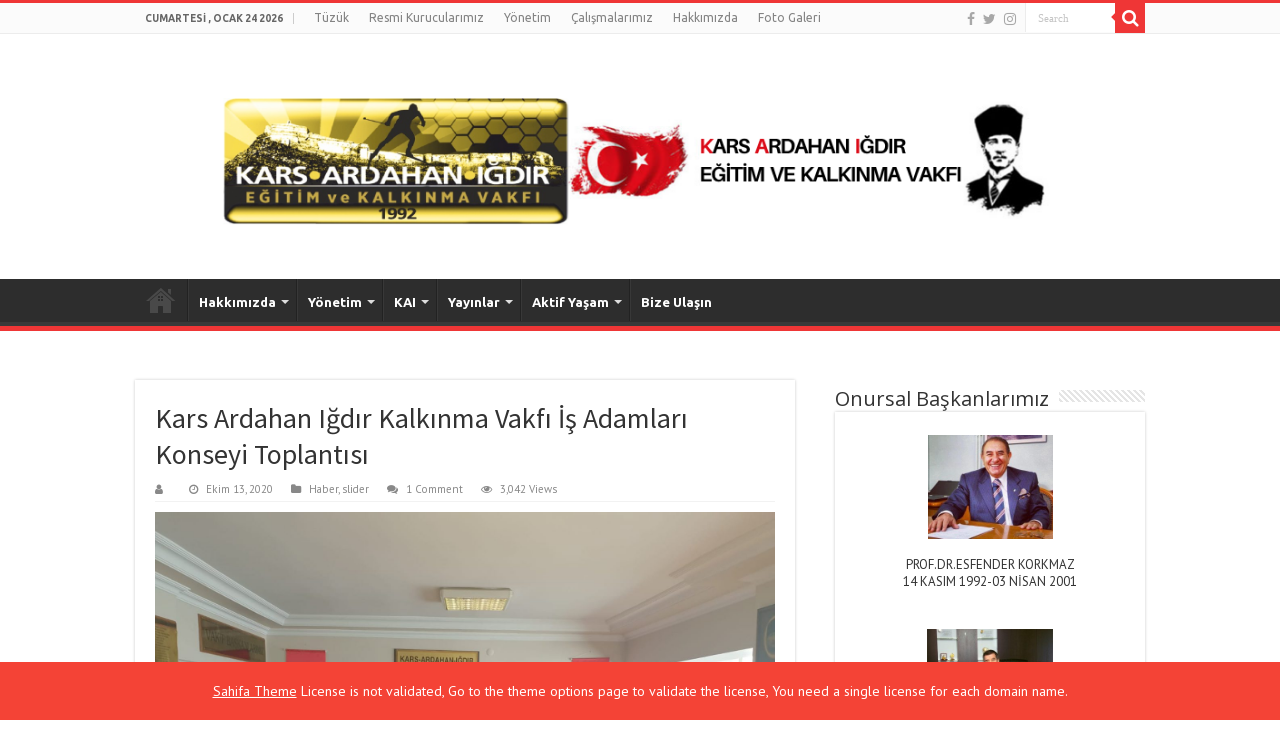

--- FILE ---
content_type: text/html; charset=UTF-8
request_url: https://www.kaivakfi.org/2020/10/13/kars-ardahan-igdir-kalkinma-vakfi-is-adamlari-konseyi-toplantisi/
body_size: 16106
content:
<!DOCTYPE html>
<html lang="tr" prefix="og: http://ogp.me/ns#">
<head>
<meta charset="UTF-8" />
<link rel="pingback" href="https://www.kaivakfi.org/xmlrpc.php" />
<title>Kars Ardahan Iğdır Kalkınma Vakfı İş Adamları Konseyi Toplantısı &#8211; Kars Ardahan Iğdır Vakfı &#8211; Resmi Web Sitesi</title>
<meta name='robots' content='max-image-preview:large' />
<link rel='dns-prefetch' href='//fonts.googleapis.com' />
<link rel="alternate" type="application/rss+xml" title="Kars Ardahan Iğdır Vakfı - Resmi Web Sitesi &raquo; akışı" href="https://www.kaivakfi.org/feed/" />
<link rel="alternate" type="application/rss+xml" title="Kars Ardahan Iğdır Vakfı - Resmi Web Sitesi &raquo; yorum akışı" href="https://www.kaivakfi.org/comments/feed/" />
<link rel="alternate" type="application/rss+xml" title="Kars Ardahan Iğdır Vakfı - Resmi Web Sitesi &raquo; Kars Ardahan Iğdır Kalkınma Vakfı İş Adamları Konseyi Toplantısı yorum akışı" href="https://www.kaivakfi.org/2020/10/13/kars-ardahan-igdir-kalkinma-vakfi-is-adamlari-konseyi-toplantisi/feed/" />
<link rel="alternate" title="oEmbed (JSON)" type="application/json+oembed" href="https://www.kaivakfi.org/wp-json/oembed/1.0/embed?url=https%3A%2F%2Fwww.kaivakfi.org%2F2020%2F10%2F13%2Fkars-ardahan-igdir-kalkinma-vakfi-is-adamlari-konseyi-toplantisi%2F" />
<link rel="alternate" title="oEmbed (XML)" type="text/xml+oembed" href="https://www.kaivakfi.org/wp-json/oembed/1.0/embed?url=https%3A%2F%2Fwww.kaivakfi.org%2F2020%2F10%2F13%2Fkars-ardahan-igdir-kalkinma-vakfi-is-adamlari-konseyi-toplantisi%2F&#038;format=xml" />
<style id='wp-img-auto-sizes-contain-inline-css' type='text/css'>
img:is([sizes=auto i],[sizes^="auto," i]){contain-intrinsic-size:3000px 1500px}
/*# sourceURL=wp-img-auto-sizes-contain-inline-css */
</style>
<style id='wp-emoji-styles-inline-css' type='text/css'>

	img.wp-smiley, img.emoji {
		display: inline !important;
		border: none !important;
		box-shadow: none !important;
		height: 1em !important;
		width: 1em !important;
		margin: 0 0.07em !important;
		vertical-align: -0.1em !important;
		background: none !important;
		padding: 0 !important;
	}
/*# sourceURL=wp-emoji-styles-inline-css */
</style>
<link rel='stylesheet' id='wp-block-library-css' href='https://www.kaivakfi.org/wp-includes/css/dist/block-library/style.min.css' type='text/css' media='all' />
<style id='wp-block-image-inline-css' type='text/css'>
.wp-block-image>a,.wp-block-image>figure>a{display:inline-block}.wp-block-image img{box-sizing:border-box;height:auto;max-width:100%;vertical-align:bottom}@media not (prefers-reduced-motion){.wp-block-image img.hide{visibility:hidden}.wp-block-image img.show{animation:show-content-image .4s}}.wp-block-image[style*=border-radius] img,.wp-block-image[style*=border-radius]>a{border-radius:inherit}.wp-block-image.has-custom-border img{box-sizing:border-box}.wp-block-image.aligncenter{text-align:center}.wp-block-image.alignfull>a,.wp-block-image.alignwide>a{width:100%}.wp-block-image.alignfull img,.wp-block-image.alignwide img{height:auto;width:100%}.wp-block-image .aligncenter,.wp-block-image .alignleft,.wp-block-image .alignright,.wp-block-image.aligncenter,.wp-block-image.alignleft,.wp-block-image.alignright{display:table}.wp-block-image .aligncenter>figcaption,.wp-block-image .alignleft>figcaption,.wp-block-image .alignright>figcaption,.wp-block-image.aligncenter>figcaption,.wp-block-image.alignleft>figcaption,.wp-block-image.alignright>figcaption{caption-side:bottom;display:table-caption}.wp-block-image .alignleft{float:left;margin:.5em 1em .5em 0}.wp-block-image .alignright{float:right;margin:.5em 0 .5em 1em}.wp-block-image .aligncenter{margin-left:auto;margin-right:auto}.wp-block-image :where(figcaption){margin-bottom:1em;margin-top:.5em}.wp-block-image.is-style-circle-mask img{border-radius:9999px}@supports ((-webkit-mask-image:none) or (mask-image:none)) or (-webkit-mask-image:none){.wp-block-image.is-style-circle-mask img{border-radius:0;-webkit-mask-image:url('data:image/svg+xml;utf8,<svg viewBox="0 0 100 100" xmlns="http://www.w3.org/2000/svg"><circle cx="50" cy="50" r="50"/></svg>');mask-image:url('data:image/svg+xml;utf8,<svg viewBox="0 0 100 100" xmlns="http://www.w3.org/2000/svg"><circle cx="50" cy="50" r="50"/></svg>');mask-mode:alpha;-webkit-mask-position:center;mask-position:center;-webkit-mask-repeat:no-repeat;mask-repeat:no-repeat;-webkit-mask-size:contain;mask-size:contain}}:root :where(.wp-block-image.is-style-rounded img,.wp-block-image .is-style-rounded img){border-radius:9999px}.wp-block-image figure{margin:0}.wp-lightbox-container{display:flex;flex-direction:column;position:relative}.wp-lightbox-container img{cursor:zoom-in}.wp-lightbox-container img:hover+button{opacity:1}.wp-lightbox-container button{align-items:center;backdrop-filter:blur(16px) saturate(180%);background-color:#5a5a5a40;border:none;border-radius:4px;cursor:zoom-in;display:flex;height:20px;justify-content:center;opacity:0;padding:0;position:absolute;right:16px;text-align:center;top:16px;width:20px;z-index:100}@media not (prefers-reduced-motion){.wp-lightbox-container button{transition:opacity .2s ease}}.wp-lightbox-container button:focus-visible{outline:3px auto #5a5a5a40;outline:3px auto -webkit-focus-ring-color;outline-offset:3px}.wp-lightbox-container button:hover{cursor:pointer;opacity:1}.wp-lightbox-container button:focus{opacity:1}.wp-lightbox-container button:focus,.wp-lightbox-container button:hover,.wp-lightbox-container button:not(:hover):not(:active):not(.has-background){background-color:#5a5a5a40;border:none}.wp-lightbox-overlay{box-sizing:border-box;cursor:zoom-out;height:100vh;left:0;overflow:hidden;position:fixed;top:0;visibility:hidden;width:100%;z-index:100000}.wp-lightbox-overlay .close-button{align-items:center;cursor:pointer;display:flex;justify-content:center;min-height:40px;min-width:40px;padding:0;position:absolute;right:calc(env(safe-area-inset-right) + 16px);top:calc(env(safe-area-inset-top) + 16px);z-index:5000000}.wp-lightbox-overlay .close-button:focus,.wp-lightbox-overlay .close-button:hover,.wp-lightbox-overlay .close-button:not(:hover):not(:active):not(.has-background){background:none;border:none}.wp-lightbox-overlay .lightbox-image-container{height:var(--wp--lightbox-container-height);left:50%;overflow:hidden;position:absolute;top:50%;transform:translate(-50%,-50%);transform-origin:top left;width:var(--wp--lightbox-container-width);z-index:9999999999}.wp-lightbox-overlay .wp-block-image{align-items:center;box-sizing:border-box;display:flex;height:100%;justify-content:center;margin:0;position:relative;transform-origin:0 0;width:100%;z-index:3000000}.wp-lightbox-overlay .wp-block-image img{height:var(--wp--lightbox-image-height);min-height:var(--wp--lightbox-image-height);min-width:var(--wp--lightbox-image-width);width:var(--wp--lightbox-image-width)}.wp-lightbox-overlay .wp-block-image figcaption{display:none}.wp-lightbox-overlay button{background:none;border:none}.wp-lightbox-overlay .scrim{background-color:#fff;height:100%;opacity:.9;position:absolute;width:100%;z-index:2000000}.wp-lightbox-overlay.active{visibility:visible}@media not (prefers-reduced-motion){.wp-lightbox-overlay.active{animation:turn-on-visibility .25s both}.wp-lightbox-overlay.active img{animation:turn-on-visibility .35s both}.wp-lightbox-overlay.show-closing-animation:not(.active){animation:turn-off-visibility .35s both}.wp-lightbox-overlay.show-closing-animation:not(.active) img{animation:turn-off-visibility .25s both}.wp-lightbox-overlay.zoom.active{animation:none;opacity:1;visibility:visible}.wp-lightbox-overlay.zoom.active .lightbox-image-container{animation:lightbox-zoom-in .4s}.wp-lightbox-overlay.zoom.active .lightbox-image-container img{animation:none}.wp-lightbox-overlay.zoom.active .scrim{animation:turn-on-visibility .4s forwards}.wp-lightbox-overlay.zoom.show-closing-animation:not(.active){animation:none}.wp-lightbox-overlay.zoom.show-closing-animation:not(.active) .lightbox-image-container{animation:lightbox-zoom-out .4s}.wp-lightbox-overlay.zoom.show-closing-animation:not(.active) .lightbox-image-container img{animation:none}.wp-lightbox-overlay.zoom.show-closing-animation:not(.active) .scrim{animation:turn-off-visibility .4s forwards}}@keyframes show-content-image{0%{visibility:hidden}99%{visibility:hidden}to{visibility:visible}}@keyframes turn-on-visibility{0%{opacity:0}to{opacity:1}}@keyframes turn-off-visibility{0%{opacity:1;visibility:visible}99%{opacity:0;visibility:visible}to{opacity:0;visibility:hidden}}@keyframes lightbox-zoom-in{0%{transform:translate(calc((-100vw + var(--wp--lightbox-scrollbar-width))/2 + var(--wp--lightbox-initial-left-position)),calc(-50vh + var(--wp--lightbox-initial-top-position))) scale(var(--wp--lightbox-scale))}to{transform:translate(-50%,-50%) scale(1)}}@keyframes lightbox-zoom-out{0%{transform:translate(-50%,-50%) scale(1);visibility:visible}99%{visibility:visible}to{transform:translate(calc((-100vw + var(--wp--lightbox-scrollbar-width))/2 + var(--wp--lightbox-initial-left-position)),calc(-50vh + var(--wp--lightbox-initial-top-position))) scale(var(--wp--lightbox-scale));visibility:hidden}}
/*# sourceURL=https://www.kaivakfi.org/wp-includes/blocks/image/style.min.css */
</style>
<style id='wp-block-paragraph-inline-css' type='text/css'>
.is-small-text{font-size:.875em}.is-regular-text{font-size:1em}.is-large-text{font-size:2.25em}.is-larger-text{font-size:3em}.has-drop-cap:not(:focus):first-letter{float:left;font-size:8.4em;font-style:normal;font-weight:100;line-height:.68;margin:.05em .1em 0 0;text-transform:uppercase}body.rtl .has-drop-cap:not(:focus):first-letter{float:none;margin-left:.1em}p.has-drop-cap.has-background{overflow:hidden}:root :where(p.has-background){padding:1.25em 2.375em}:where(p.has-text-color:not(.has-link-color)) a{color:inherit}p.has-text-align-left[style*="writing-mode:vertical-lr"],p.has-text-align-right[style*="writing-mode:vertical-rl"]{rotate:180deg}
/*# sourceURL=https://www.kaivakfi.org/wp-includes/blocks/paragraph/style.min.css */
</style>
<style id='global-styles-inline-css' type='text/css'>
:root{--wp--preset--aspect-ratio--square: 1;--wp--preset--aspect-ratio--4-3: 4/3;--wp--preset--aspect-ratio--3-4: 3/4;--wp--preset--aspect-ratio--3-2: 3/2;--wp--preset--aspect-ratio--2-3: 2/3;--wp--preset--aspect-ratio--16-9: 16/9;--wp--preset--aspect-ratio--9-16: 9/16;--wp--preset--color--black: #000000;--wp--preset--color--cyan-bluish-gray: #abb8c3;--wp--preset--color--white: #ffffff;--wp--preset--color--pale-pink: #f78da7;--wp--preset--color--vivid-red: #cf2e2e;--wp--preset--color--luminous-vivid-orange: #ff6900;--wp--preset--color--luminous-vivid-amber: #fcb900;--wp--preset--color--light-green-cyan: #7bdcb5;--wp--preset--color--vivid-green-cyan: #00d084;--wp--preset--color--pale-cyan-blue: #8ed1fc;--wp--preset--color--vivid-cyan-blue: #0693e3;--wp--preset--color--vivid-purple: #9b51e0;--wp--preset--gradient--vivid-cyan-blue-to-vivid-purple: linear-gradient(135deg,rgb(6,147,227) 0%,rgb(155,81,224) 100%);--wp--preset--gradient--light-green-cyan-to-vivid-green-cyan: linear-gradient(135deg,rgb(122,220,180) 0%,rgb(0,208,130) 100%);--wp--preset--gradient--luminous-vivid-amber-to-luminous-vivid-orange: linear-gradient(135deg,rgb(252,185,0) 0%,rgb(255,105,0) 100%);--wp--preset--gradient--luminous-vivid-orange-to-vivid-red: linear-gradient(135deg,rgb(255,105,0) 0%,rgb(207,46,46) 100%);--wp--preset--gradient--very-light-gray-to-cyan-bluish-gray: linear-gradient(135deg,rgb(238,238,238) 0%,rgb(169,184,195) 100%);--wp--preset--gradient--cool-to-warm-spectrum: linear-gradient(135deg,rgb(74,234,220) 0%,rgb(151,120,209) 20%,rgb(207,42,186) 40%,rgb(238,44,130) 60%,rgb(251,105,98) 80%,rgb(254,248,76) 100%);--wp--preset--gradient--blush-light-purple: linear-gradient(135deg,rgb(255,206,236) 0%,rgb(152,150,240) 100%);--wp--preset--gradient--blush-bordeaux: linear-gradient(135deg,rgb(254,205,165) 0%,rgb(254,45,45) 50%,rgb(107,0,62) 100%);--wp--preset--gradient--luminous-dusk: linear-gradient(135deg,rgb(255,203,112) 0%,rgb(199,81,192) 50%,rgb(65,88,208) 100%);--wp--preset--gradient--pale-ocean: linear-gradient(135deg,rgb(255,245,203) 0%,rgb(182,227,212) 50%,rgb(51,167,181) 100%);--wp--preset--gradient--electric-grass: linear-gradient(135deg,rgb(202,248,128) 0%,rgb(113,206,126) 100%);--wp--preset--gradient--midnight: linear-gradient(135deg,rgb(2,3,129) 0%,rgb(40,116,252) 100%);--wp--preset--font-size--small: 13px;--wp--preset--font-size--medium: 20px;--wp--preset--font-size--large: 36px;--wp--preset--font-size--x-large: 42px;--wp--preset--spacing--20: 0.44rem;--wp--preset--spacing--30: 0.67rem;--wp--preset--spacing--40: 1rem;--wp--preset--spacing--50: 1.5rem;--wp--preset--spacing--60: 2.25rem;--wp--preset--spacing--70: 3.38rem;--wp--preset--spacing--80: 5.06rem;--wp--preset--shadow--natural: 6px 6px 9px rgba(0, 0, 0, 0.2);--wp--preset--shadow--deep: 12px 12px 50px rgba(0, 0, 0, 0.4);--wp--preset--shadow--sharp: 6px 6px 0px rgba(0, 0, 0, 0.2);--wp--preset--shadow--outlined: 6px 6px 0px -3px rgb(255, 255, 255), 6px 6px rgb(0, 0, 0);--wp--preset--shadow--crisp: 6px 6px 0px rgb(0, 0, 0);}:where(.is-layout-flex){gap: 0.5em;}:where(.is-layout-grid){gap: 0.5em;}body .is-layout-flex{display: flex;}.is-layout-flex{flex-wrap: wrap;align-items: center;}.is-layout-flex > :is(*, div){margin: 0;}body .is-layout-grid{display: grid;}.is-layout-grid > :is(*, div){margin: 0;}:where(.wp-block-columns.is-layout-flex){gap: 2em;}:where(.wp-block-columns.is-layout-grid){gap: 2em;}:where(.wp-block-post-template.is-layout-flex){gap: 1.25em;}:where(.wp-block-post-template.is-layout-grid){gap: 1.25em;}.has-black-color{color: var(--wp--preset--color--black) !important;}.has-cyan-bluish-gray-color{color: var(--wp--preset--color--cyan-bluish-gray) !important;}.has-white-color{color: var(--wp--preset--color--white) !important;}.has-pale-pink-color{color: var(--wp--preset--color--pale-pink) !important;}.has-vivid-red-color{color: var(--wp--preset--color--vivid-red) !important;}.has-luminous-vivid-orange-color{color: var(--wp--preset--color--luminous-vivid-orange) !important;}.has-luminous-vivid-amber-color{color: var(--wp--preset--color--luminous-vivid-amber) !important;}.has-light-green-cyan-color{color: var(--wp--preset--color--light-green-cyan) !important;}.has-vivid-green-cyan-color{color: var(--wp--preset--color--vivid-green-cyan) !important;}.has-pale-cyan-blue-color{color: var(--wp--preset--color--pale-cyan-blue) !important;}.has-vivid-cyan-blue-color{color: var(--wp--preset--color--vivid-cyan-blue) !important;}.has-vivid-purple-color{color: var(--wp--preset--color--vivid-purple) !important;}.has-black-background-color{background-color: var(--wp--preset--color--black) !important;}.has-cyan-bluish-gray-background-color{background-color: var(--wp--preset--color--cyan-bluish-gray) !important;}.has-white-background-color{background-color: var(--wp--preset--color--white) !important;}.has-pale-pink-background-color{background-color: var(--wp--preset--color--pale-pink) !important;}.has-vivid-red-background-color{background-color: var(--wp--preset--color--vivid-red) !important;}.has-luminous-vivid-orange-background-color{background-color: var(--wp--preset--color--luminous-vivid-orange) !important;}.has-luminous-vivid-amber-background-color{background-color: var(--wp--preset--color--luminous-vivid-amber) !important;}.has-light-green-cyan-background-color{background-color: var(--wp--preset--color--light-green-cyan) !important;}.has-vivid-green-cyan-background-color{background-color: var(--wp--preset--color--vivid-green-cyan) !important;}.has-pale-cyan-blue-background-color{background-color: var(--wp--preset--color--pale-cyan-blue) !important;}.has-vivid-cyan-blue-background-color{background-color: var(--wp--preset--color--vivid-cyan-blue) !important;}.has-vivid-purple-background-color{background-color: var(--wp--preset--color--vivid-purple) !important;}.has-black-border-color{border-color: var(--wp--preset--color--black) !important;}.has-cyan-bluish-gray-border-color{border-color: var(--wp--preset--color--cyan-bluish-gray) !important;}.has-white-border-color{border-color: var(--wp--preset--color--white) !important;}.has-pale-pink-border-color{border-color: var(--wp--preset--color--pale-pink) !important;}.has-vivid-red-border-color{border-color: var(--wp--preset--color--vivid-red) !important;}.has-luminous-vivid-orange-border-color{border-color: var(--wp--preset--color--luminous-vivid-orange) !important;}.has-luminous-vivid-amber-border-color{border-color: var(--wp--preset--color--luminous-vivid-amber) !important;}.has-light-green-cyan-border-color{border-color: var(--wp--preset--color--light-green-cyan) !important;}.has-vivid-green-cyan-border-color{border-color: var(--wp--preset--color--vivid-green-cyan) !important;}.has-pale-cyan-blue-border-color{border-color: var(--wp--preset--color--pale-cyan-blue) !important;}.has-vivid-cyan-blue-border-color{border-color: var(--wp--preset--color--vivid-cyan-blue) !important;}.has-vivid-purple-border-color{border-color: var(--wp--preset--color--vivid-purple) !important;}.has-vivid-cyan-blue-to-vivid-purple-gradient-background{background: var(--wp--preset--gradient--vivid-cyan-blue-to-vivid-purple) !important;}.has-light-green-cyan-to-vivid-green-cyan-gradient-background{background: var(--wp--preset--gradient--light-green-cyan-to-vivid-green-cyan) !important;}.has-luminous-vivid-amber-to-luminous-vivid-orange-gradient-background{background: var(--wp--preset--gradient--luminous-vivid-amber-to-luminous-vivid-orange) !important;}.has-luminous-vivid-orange-to-vivid-red-gradient-background{background: var(--wp--preset--gradient--luminous-vivid-orange-to-vivid-red) !important;}.has-very-light-gray-to-cyan-bluish-gray-gradient-background{background: var(--wp--preset--gradient--very-light-gray-to-cyan-bluish-gray) !important;}.has-cool-to-warm-spectrum-gradient-background{background: var(--wp--preset--gradient--cool-to-warm-spectrum) !important;}.has-blush-light-purple-gradient-background{background: var(--wp--preset--gradient--blush-light-purple) !important;}.has-blush-bordeaux-gradient-background{background: var(--wp--preset--gradient--blush-bordeaux) !important;}.has-luminous-dusk-gradient-background{background: var(--wp--preset--gradient--luminous-dusk) !important;}.has-pale-ocean-gradient-background{background: var(--wp--preset--gradient--pale-ocean) !important;}.has-electric-grass-gradient-background{background: var(--wp--preset--gradient--electric-grass) !important;}.has-midnight-gradient-background{background: var(--wp--preset--gradient--midnight) !important;}.has-small-font-size{font-size: var(--wp--preset--font-size--small) !important;}.has-medium-font-size{font-size: var(--wp--preset--font-size--medium) !important;}.has-large-font-size{font-size: var(--wp--preset--font-size--large) !important;}.has-x-large-font-size{font-size: var(--wp--preset--font-size--x-large) !important;}
/*# sourceURL=global-styles-inline-css */
</style>

<style id='classic-theme-styles-inline-css' type='text/css'>
/*! This file is auto-generated */
.wp-block-button__link{color:#fff;background-color:#32373c;border-radius:9999px;box-shadow:none;text-decoration:none;padding:calc(.667em + 2px) calc(1.333em + 2px);font-size:1.125em}.wp-block-file__button{background:#32373c;color:#fff;text-decoration:none}
/*# sourceURL=/wp-includes/css/classic-themes.min.css */
</style>
<link rel='stylesheet' id='contact-form-7-css' href='https://www.kaivakfi.org/wp-content/plugins/contact-form-7/includes/css/styles.css' type='text/css' media='all' />
<link rel='stylesheet' id='tie-style-css' href='https://www.kaivakfi.org/wp-content/themes/sahifa/style.css' type='text/css' media='all' />
<link rel='stylesheet' id='tie-ilightbox-skin-css' href='https://www.kaivakfi.org/wp-content/themes/sahifa/css/ilightbox/dark-skin/skin.css' type='text/css' media='all' />
<link rel='stylesheet' id='PT+Sans-css' href='https://fonts.googleapis.com/css?family=PT+Sans%3Aregular%2Citalic%2C700%2C700italic' type='text/css' media='all' />
<link rel='stylesheet' id='Ubuntu-css' href='https://fonts.googleapis.com/css?family=Ubuntu%3A300%2C300italic%2Cregular%2Citalic%2C500%2C500italic%2C700%2C700italic' type='text/css' media='all' />
<link rel='stylesheet' id='Source+Sans+Pro-css' href='https://fonts.googleapis.com/css?family=Source+Sans+Pro%3A200%2C200italic%2C300%2C300italic%2Cregular%2Citalic%2C600%2C600italic%2C700%2C700italic%2C900%2C900italic' type='text/css' media='all' />
<link rel='stylesheet' id='Open+Sans-css' href='https://fonts.googleapis.com/css?family=Open+Sans%3A300%2C300italic%2Cregular%2Citalic%2C600%2C600italic%2C700%2C700italic%2C800%2C800italic' type='text/css' media='all' />
<script type="text/javascript" src="https://www.kaivakfi.org/wp-includes/js/jquery/jquery.min.js" id="jquery-core-js"></script>
<script type="text/javascript" src="https://www.kaivakfi.org/wp-includes/js/jquery/jquery-migrate.min.js" id="jquery-migrate-js"></script>
<link rel="https://api.w.org/" href="https://www.kaivakfi.org/wp-json/" /><link rel="alternate" title="JSON" type="application/json" href="https://www.kaivakfi.org/wp-json/wp/v2/posts/2051" /><link rel="EditURI" type="application/rsd+xml" title="RSD" href="https://www.kaivakfi.org/xmlrpc.php?rsd" />
<link rel="canonical" href="https://www.kaivakfi.org/2020/10/13/kars-ardahan-igdir-kalkinma-vakfi-is-adamlari-konseyi-toplantisi/" />
<link rel='shortlink' href='https://www.kaivakfi.org/?p=2051' />
<link rel="shortcut icon" href="https://www.kaivakfi.org/wp-content/themes/sahifa/favicon.ico" title="Favicon" />
<!--[if IE]>
<script type="text/javascript">jQuery(document).ready(function (){ jQuery(".menu-item").has("ul").children("a").attr("aria-haspopup", "true");});</script>
<![endif]-->
<!--[if lt IE 9]>
<script src="https://www.kaivakfi.org/wp-content/themes/sahifa/js/html5.js"></script>
<script src="https://www.kaivakfi.org/wp-content/themes/sahifa/js/selectivizr-min.js"></script>
<![endif]-->
<!--[if IE 9]>
<link rel="stylesheet" type="text/css" media="all" href="https://www.kaivakfi.org/wp-content/themes/sahifa/css/ie9.css" />
<![endif]-->
<!--[if IE 8]>
<link rel="stylesheet" type="text/css" media="all" href="https://www.kaivakfi.org/wp-content/themes/sahifa/css/ie8.css" />
<![endif]-->
<!--[if IE 7]>
<link rel="stylesheet" type="text/css" media="all" href="https://www.kaivakfi.org/wp-content/themes/sahifa/css/ie7.css" />
<![endif]-->

<meta http-equiv="X-UA-Compatible" content="IE=edge,chrome=1" />
<meta name="viewport" content="width=device-width, initial-scale=1.0" />



<style type="text/css" media="screen">

body{
	font-family: 'PT Sans';
}
.top-nav, .top-nav ul li a {
	font-family: 'Ubuntu';
	font-weight: normal;
}
#main-nav, #main-nav ul li a{
	font-family: 'Ubuntu';
	color :#ffffff;
	font-weight: bold;
}
.page-title{
	font-family: 'Source Sans Pro';
}
.post-title{
	font-family: 'Source Sans Pro';
}
.widget-top h4, .widget-top h4 a{
	font-family: 'Open Sans';
	font-weight: normal;
}
.footer-widget-top h4, .footer-widget-top h4 a{
	font-family: 'Open Sans';
}
#main-nav,
.cat-box-content,
#sidebar .widget-container,
.post-listing,
#commentform {
	border-bottom-color: #ef3636;
}

.search-block .search-button,
#topcontrol,
#main-nav ul li.current-menu-item a,
#main-nav ul li.current-menu-item a:hover,
#main-nav ul li.current_page_parent a,
#main-nav ul li.current_page_parent a:hover,
#main-nav ul li.current-menu-parent a,
#main-nav ul li.current-menu-parent a:hover,
#main-nav ul li.current-page-ancestor a,
#main-nav ul li.current-page-ancestor a:hover,
.pagination span.current,
.share-post span.share-text,
.flex-control-paging li a.flex-active,
.ei-slider-thumbs li.ei-slider-element,
.review-percentage .review-item span span,
.review-final-score,
.button,
a.button,
a.more-link,
#main-content input[type="submit"],
.form-submit #submit,
#login-form .login-button,
.widget-feedburner .feedburner-subscribe,
input[type="submit"],
#buddypress button,
#buddypress a.button,
#buddypress input[type=submit],
#buddypress input[type=reset],
#buddypress ul.button-nav li a,
#buddypress div.generic-button a,
#buddypress .comment-reply-link,
#buddypress div.item-list-tabs ul li a span,
#buddypress div.item-list-tabs ul li.selected a,
#buddypress div.item-list-tabs ul li.current a,
#buddypress #members-directory-form div.item-list-tabs ul li.selected span,
#members-list-options a.selected,
#groups-list-options a.selected,
body.dark-skin #buddypress div.item-list-tabs ul li a span,
body.dark-skin #buddypress div.item-list-tabs ul li.selected a,
body.dark-skin #buddypress div.item-list-tabs ul li.current a,
body.dark-skin #members-list-options a.selected,
body.dark-skin #groups-list-options a.selected,
.search-block-large .search-button,
#featured-posts .flex-next:hover,
#featured-posts .flex-prev:hover,
a.tie-cart span.shooping-count,
.woocommerce span.onsale,
.woocommerce-page span.onsale ,
.woocommerce .widget_price_filter .ui-slider .ui-slider-handle,
.woocommerce-page .widget_price_filter .ui-slider .ui-slider-handle,
#check-also-close,
a.post-slideshow-next,
a.post-slideshow-prev,
.widget_price_filter .ui-slider .ui-slider-handle,
.quantity .minus:hover,
.quantity .plus:hover,
.mejs-container .mejs-controls .mejs-time-rail .mejs-time-current,
#reading-position-indicator  {
	background-color:#ef3636;
}

::-webkit-scrollbar-thumb{
	background-color:#ef3636 !important;
}

#theme-footer,
#theme-header,
.top-nav ul li.current-menu-item:before,
#main-nav .menu-sub-content ,
#main-nav ul ul,
#check-also-box {
	border-top-color: #ef3636;
}

.search-block:after {
	border-right-color:#ef3636;
}

body.rtl .search-block:after {
	border-left-color:#ef3636;
}

#main-nav ul > li.menu-item-has-children:hover > a:after,
#main-nav ul > li.mega-menu:hover > a:after {
	border-color:transparent transparent #ef3636;
}

.widget.timeline-posts li a:hover,
.widget.timeline-posts li a:hover span.tie-date {
	color: #ef3636;
}

.widget.timeline-posts li a:hover span.tie-date:before {
	background: #ef3636;
	border-color: #ef3636;
}

#order_review,
#order_review_heading {
	border-color: #ef3636;
}


#crumbs, .woocommerce-breadcrumb {
    margin-bottom: 10px;
    clear: both;
    padding-bottom: 5px;
    border-bottom: 1px solid #eee;
    display: none;
}</style>

		<script type="text/javascript">
			/* <![CDATA[ */
				var sf_position = '0';
				var sf_templates = "<a href=\"{search_url_escaped}\">View All Results<\/a>";
				var sf_input = '.search-live';
				jQuery(document).ready(function(){
					jQuery(sf_input).ajaxyLiveSearch({"expand":false,"searchUrl":"https:\/\/www.kaivakfi.org\/?s=%s","text":"Search","delay":500,"iwidth":180,"width":315,"ajaxUrl":"https:\/\/www.kaivakfi.org\/wp-admin\/admin-ajax.php","rtl":0});
					jQuery(".live-search_ajaxy-selective-input").keyup(function() {
						var width = jQuery(this).val().length * 8;
						if(width < 50) {
							width = 50;
						}
						jQuery(this).width(width);
					});
					jQuery(".live-search_ajaxy-selective-search").click(function() {
						jQuery(this).find(".live-search_ajaxy-selective-input").focus();
					});
					jQuery(".live-search_ajaxy-selective-close").click(function() {
						jQuery(this).parent().remove();
					});
				});
			/* ]]> */
		</script>
		<link rel="icon" href="https://www.kaivakfi.org/wp-content/uploads/2020/10/cropped-kaivakfi-favicon-32x32.png" sizes="32x32" />
<link rel="icon" href="https://www.kaivakfi.org/wp-content/uploads/2020/10/cropped-kaivakfi-favicon-192x192.png" sizes="192x192" />
<link rel="apple-touch-icon" href="https://www.kaivakfi.org/wp-content/uploads/2020/10/cropped-kaivakfi-favicon-180x180.png" />
<meta name="msapplication-TileImage" content="https://www.kaivakfi.org/wp-content/uploads/2020/10/cropped-kaivakfi-favicon-270x270.png" />
</head>
<body id="top" class="wp-singular post-template-default single single-post postid-2051 single-format-standard wp-theme-sahifa lazy-enabled">

<div class="wrapper-outer">

	<div class="background-cover"></div>

	<aside id="slide-out">

			<div class="search-mobile">
			<form method="get" id="searchform-mobile" action="https://www.kaivakfi.org/">
				<button class="search-button" type="submit" value="Search"><i class="fa fa-search"></i></button>
				<input type="text" id="s-mobile" name="s" title="Search" value="Search" onfocus="if (this.value == 'Search') {this.value = '';}" onblur="if (this.value == '') {this.value = 'Search';}"  />
			</form>
		</div><!-- .search-mobile /-->
	
			<div class="social-icons">
		<a class="ttip-none" title="Facebook" href="https://www.facebook.com/kaivakfi" target="_blank"><i class="fa fa-facebook"></i></a><a class="ttip-none" title="Twitter" href="https://twitter.com/kaivakfi" target="_blank"><i class="fa fa-twitter"></i></a><a class="ttip-none" title="instagram" href="https://instagram.com/kaivakfi" target="_blank"><i class="fa fa-instagram"></i></a>
			</div>

	
		<div id="mobile-menu" ></div>
	</aside><!-- #slide-out /-->

		<div id="wrapper" class="wide-layout">
		<div class="inner-wrapper">

		<header id="theme-header" class="theme-header center-logo">
						<div id="top-nav" class="top-nav">
				<div class="container">

							<span class="today-date">Cumartesi , Ocak 24 2026</span>
				<div class="top-menu"><ul id="menu-ust-menu" class="menu"><li id="menu-item-1776" class="menu-item menu-item-type-post_type menu-item-object-page menu-item-1776"><a href="https://www.kaivakfi.org/tuzuk/">Tüzük</a></li>
<li id="menu-item-1777" class="menu-item menu-item-type-post_type menu-item-object-page menu-item-1777"><a href="https://www.kaivakfi.org/resmi-kurucularimiz/">Resmi Kurucularımız</a></li>
<li id="menu-item-1779" class="menu-item menu-item-type-post_type menu-item-object-page menu-item-1779"><a href="https://www.kaivakfi.org/yonetim/">Yönetim</a></li>
<li id="menu-item-1778" class="menu-item menu-item-type-post_type menu-item-object-page menu-item-1778"><a href="https://www.kaivakfi.org/calismalarimiz/">Çalışmalarımız</a></li>
<li id="menu-item-1781" class="menu-item menu-item-type-post_type menu-item-object-page menu-item-1781"><a href="https://www.kaivakfi.org/hakkimizda/">Hakkımızda</a></li>
<li id="menu-item-1780" class="menu-item menu-item-type-post_type menu-item-object-page menu-item-1780"><a href="https://www.kaivakfi.org/foto-galeri/">Foto Galeri</a></li>
</ul></div>
						<div class="search-block">
						<form method="get" id="searchform-header" action="https://www.kaivakfi.org/">
							<button class="search-button" type="submit" value="Search"><i class="fa fa-search"></i></button>
							<input class="search-live" type="text" id="s-header" name="s" title="Search" value="Search" onfocus="if (this.value == 'Search') {this.value = '';}" onblur="if (this.value == '') {this.value = 'Search';}"  />
						</form>
					</div><!-- .search-block /-->
			<div class="social-icons">
		<a class="ttip-none" title="Facebook" href="https://www.facebook.com/kaivakfi" target="_blank"><i class="fa fa-facebook"></i></a><a class="ttip-none" title="Twitter" href="https://twitter.com/kaivakfi" target="_blank"><i class="fa fa-twitter"></i></a><a class="ttip-none" title="instagram" href="https://instagram.com/kaivakfi" target="_blank"><i class="fa fa-instagram"></i></a>
			</div>

	
	
				</div><!-- .container /-->
			</div><!-- .top-menu /-->
			
		<div class="header-content">

					<a id="slide-out-open" class="slide-out-open" href="#"><span></span></a>
		
			<div class="logo" style=" margin-top:5px; margin-bottom:5px;">
			<h2>								<a title="Kars Ardahan Iğdır Vakfı &#8211; Resmi Web Sitesi" href="https://www.kaivakfi.org/">
					<img src="https://www.kaivakfi.org/wp-content/uploads/2025/10/kailogo2.png" alt="Kars Ardahan Iğdır Vakfı &#8211; Resmi Web Sitesi"  /><strong>Kars Ardahan Iğdır Vakfı &#8211; Resmi Web Sitesi KAI</strong>
				</a>
			</h2>			</div><!-- .logo /-->
						<div class="clear"></div>

		</div>
													<nav id="main-nav" class="fixed-enabled">
				<div class="container">

				
					<div class="main-menu"><ul id="menu-ana-menu" class="menu"><li id="menu-item-1753" class="menu-item menu-item-type-post_type menu-item-object-page menu-item-home menu-item-1753"><a href="https://www.kaivakfi.org/">ANASAYFA</a></li>
<li id="menu-item-1792" class="menu-item menu-item-type-custom menu-item-object-custom menu-item-has-children menu-item-1792"><a>Hakkımızda</a>
<ul class="sub-menu menu-sub-content">
	<li id="menu-item-1759" class="menu-item menu-item-type-post_type menu-item-object-page menu-item-1759"><a href="https://www.kaivakfi.org/hakkimizda/">Hakkımızda</a></li>
	<li id="menu-item-1755" class="menu-item menu-item-type-post_type menu-item-object-page menu-item-1755"><a href="https://www.kaivakfi.org/calismalarimiz/">Çalışmalarımız</a></li>
</ul>
</li>
<li id="menu-item-1767" class="menu-item menu-item-type-custom menu-item-object-custom menu-item-has-children menu-item-1767"><a>Yönetim</a>
<ul class="sub-menu menu-sub-content">
	<li id="menu-item-1766" class="menu-item menu-item-type-post_type menu-item-object-page menu-item-1766"><a href="https://www.kaivakfi.org/yonetim/">Yönetim</a></li>
	<li id="menu-item-1763" class="menu-item menu-item-type-post_type menu-item-object-page menu-item-1763"><a href="https://www.kaivakfi.org/resmi-kurucularimiz/">Resmi Kurucularımız</a></li>
	<li id="menu-item-1764" class="menu-item menu-item-type-post_type menu-item-object-page menu-item-1764"><a href="https://www.kaivakfi.org/tuzuk/">Tüzük</a></li>
</ul>
</li>
<li id="menu-item-1768" class="menu-item menu-item-type-custom menu-item-object-custom menu-item-has-children menu-item-1768"><a>KAI</a>
<ul class="sub-menu menu-sub-content">
	<li id="menu-item-1769" class="menu-item menu-item-type-custom menu-item-object-custom menu-item-1769"><a href="http://www.kars.gov.tr/">KARS</a></li>
	<li id="menu-item-1770" class="menu-item menu-item-type-custom menu-item-object-custom menu-item-1770"><a href="http://www.ardahan.gov.tr/">ARDAHAN</a></li>
	<li id="menu-item-1771" class="menu-item menu-item-type-custom menu-item-object-custom menu-item-1771"><a href="http://www.igdir.gov.tr/">IĞDIR</a></li>
</ul>
</li>
<li id="menu-item-1773" class="menu-item menu-item-type-custom menu-item-object-custom menu-item-has-children menu-item-1773"><a>Yayınlar</a>
<ul class="sub-menu menu-sub-content">
	<li id="menu-item-1762" class="menu-item menu-item-type-post_type menu-item-object-page menu-item-1762"><a href="https://www.kaivakfi.org/kitap/">Kitap</a></li>
</ul>
</li>
<li id="menu-item-1774" class="menu-item menu-item-type-custom menu-item-object-custom menu-item-has-children menu-item-1774"><a>Aktif Yaşam</a>
<ul class="sub-menu menu-sub-content">
	<li id="menu-item-1760" class="menu-item menu-item-type-post_type menu-item-object-page menu-item-1760"><a href="https://www.kaivakfi.org/kadinlar-konseyi/">Kadınlar Konseyi</a></li>
</ul>
</li>
<li id="menu-item-1775" class="menu-item menu-item-type-post_type menu-item-object-page menu-item-1775"><a href="https://www.kaivakfi.org/bize-ulasin/">Bize Ulaşın</a></li>
</ul></div>					
					
				</div>
			</nav><!-- .main-nav /-->
					</header><!-- #header /-->

	
	
	<div id="main-content" class="container">

	
	
	
	
	
	<div class="content">

		
		<nav id="crumbs"><a href="https://www.kaivakfi.org/"><span class="fa fa-home" aria-hidden="true"></span> Home</a><span class="delimiter">/</span><a href="https://www.kaivakfi.org/category/haber/">Haber</a><span class="delimiter">/</span><span class="current">Kars Ardahan Iğdır Kalkınma Vakfı İş Adamları Konseyi Toplantısı</span></nav><script type="application/ld+json">{"@context":"http:\/\/schema.org","@type":"BreadcrumbList","@id":"#Breadcrumb","itemListElement":[{"@type":"ListItem","position":1,"item":{"name":"Home","@id":"https:\/\/www.kaivakfi.org\/"}},{"@type":"ListItem","position":2,"item":{"name":"Haber","@id":"https:\/\/www.kaivakfi.org\/category\/haber\/"}}]}</script>
		

		
		<article class="post-listing post-2051 post type-post status-publish format-standard has-post-thumbnail  category-haber category-slider" id="the-post">
			
			<div class="post-inner">

							<h1 class="name post-title entry-title"><span itemprop="name">Kars Ardahan Iğdır Kalkınma Vakfı İş Adamları Konseyi Toplantısı</span></h1>

						
<p class="post-meta">
		
	<span class="post-meta-author"><i class="fa fa-user"></i><a href="https://www.kaivakfi.org/author/" title=""> </a></span>
	
		
	<span class="tie-date"><i class="fa fa-clock-o"></i>Ekim 13, 2020</span>	
	<span class="post-cats"><i class="fa fa-folder"></i><a href="https://www.kaivakfi.org/category/haber/" rel="category tag">Haber</a>, <a href="https://www.kaivakfi.org/category/slider/" rel="category tag">slider</a></span>
	
	<span class="post-comments"><i class="fa fa-comments"></i><a href="https://www.kaivakfi.org/2020/10/13/kars-ardahan-igdir-kalkinma-vakfi-is-adamlari-konseyi-toplantisi/#comments">1 Comment</a></span>
<span class="post-views"><i class="fa fa-eye"></i>3,042 Views</span> </p>
<div class="clear"></div>
			
				<div class="entry">
					
					
					
<figure class="wp-block-image"><img fetchpriority="high" decoding="async" width="1600" height="1200" src="https://www.kaivakfi.org/wp-content/uploads/2020/10/kai-vakfi-is-insanlari-toplantisi.jpeg" alt="" class="wp-image-2052" srcset="https://www.kaivakfi.org/wp-content/uploads/2020/10/kai-vakfi-is-insanlari-toplantisi.jpeg 1600w, https://www.kaivakfi.org/wp-content/uploads/2020/10/kai-vakfi-is-insanlari-toplantisi-300x225.jpeg 300w, https://www.kaivakfi.org/wp-content/uploads/2020/10/kai-vakfi-is-insanlari-toplantisi-1024x768.jpeg 1024w, https://www.kaivakfi.org/wp-content/uploads/2020/10/kai-vakfi-is-insanlari-toplantisi-768x576.jpeg 768w, https://www.kaivakfi.org/wp-content/uploads/2020/10/kai-vakfi-is-insanlari-toplantisi-1536x1152.jpeg 1536w" sizes="(max-width: 1600px) 100vw, 1600px" /></figure>



<p>Kars Ardahan Iğdır Kalkınma Vakfı İş Adamları Konseyi yeni dönemin ilk toplantısını, bugün vakıf merkezimizde yaptı. <br> İş Adamları Konseyi Başkanlığı görevini üstlenen Sayın Kamil Salduz ve yönetim kurulu üyelerinin katılımıyla gerçekleştirilen tanışma toplantısında vakıf çalışmalarına hangi yöntemlerle katkı sağlanacağı konuşuldu. Yeni dönem ile ilgili öneriler sunularak devam eden toplantı katılımcıların güçlü destek sözü ile sonuçlandı.</p>
					
									</div><!-- .entry /-->


								<div class="clear"></div>
			</div><!-- .post-inner -->

			<script type="application/ld+json" class="tie-schema-graph">{"@context":"http:\/\/schema.org","@type":"Article","dateCreated":"2020-10-13T17:55:08+03:00","datePublished":"2020-10-13T17:55:08+03:00","dateModified":"2020-10-14T04:16:21+03:00","headline":"Kars Ardahan I\u011fd\u0131r Kalk\u0131nma Vakf\u0131 \u0130\u015f Adamlar\u0131 Konseyi Toplant\u0131s\u0131","name":"Kars Ardahan I\u011fd\u0131r Kalk\u0131nma Vakf\u0131 \u0130\u015f Adamlar\u0131 Konseyi Toplant\u0131s\u0131","keywords":[],"url":"https:\/\/www.kaivakfi.org\/2020\/10\/13\/kars-ardahan-igdir-kalkinma-vakfi-is-adamlari-konseyi-toplantisi\/","description":"Kars Ardahan I\u011fd\u0131r Kalk\u0131nma Vakf\u0131 \u0130\u015f Adamlar\u0131 Konseyi yeni d\u00f6nemin ilk toplant\u0131s\u0131n\u0131, bug\u00fcn vak\u0131f merkezimizde yapt\u0131. \u0130\u015f Adamlar\u0131 Konseyi Ba\u015fkanl\u0131\u011f\u0131 g\u00f6revini \u00fcstlenen Say\u0131n Kamil Salduz ve y\u00f6netim kuru","copyrightYear":"2020","publisher":{"@id":"#Publisher","@type":"Organization","name":"Kars Ardahan I\u011fd\u0131r Vakf\u0131 - Resmi Web Sitesi","logo":{"@type":"ImageObject","url":"https:\/\/www.kaivakfi.org\/wp-content\/uploads\/2025\/10\/kailogo2.png"},"sameAs":["https:\/\/www.facebook.com\/kaivakfi","https:\/\/twitter.com\/kaivakfi","http:\/\/instagram.com\/kaivakfi"]},"sourceOrganization":{"@id":"#Publisher"},"copyrightHolder":{"@id":"#Publisher"},"mainEntityOfPage":{"@type":"WebPage","@id":"https:\/\/www.kaivakfi.org\/2020\/10\/13\/kars-ardahan-igdir-kalkinma-vakfi-is-adamlari-konseyi-toplantisi\/","breadcrumb":{"@id":"#crumbs"}},"author":{"@type":"Person","name":"","url":"https:\/\/www.kaivakfi.org\/author\/"},"articleSection":"Haber,slider","articleBody":"\n\n\n\n\nKars Ardahan I\u011fd\u0131r Kalk\u0131nma Vakf\u0131 \u0130\u015f Adamlar\u0131 Konseyi yeni d\u00f6nemin ilk toplant\u0131s\u0131n\u0131, bug\u00fcn vak\u0131f merkezimizde yapt\u0131.  \u0130\u015f Adamlar\u0131 Konseyi Ba\u015fkanl\u0131\u011f\u0131 g\u00f6revini \u00fcstlenen Say\u0131n Kamil Salduz ve y\u00f6netim kurulu \u00fcyelerinin kat\u0131l\u0131m\u0131yla ger\u00e7ekle\u015ftirilen tan\u0131\u015fma toplant\u0131s\u0131nda vak\u0131f \u00e7al\u0131\u015fmalar\u0131na hangi y\u00f6ntemlerle katk\u0131 sa\u011flanaca\u011f\u0131 konu\u015fuldu. Yeni d\u00f6nem ile ilgili \u00f6neriler sunularak devam eden toplant\u0131 kat\u0131l\u0131mc\u0131lar\u0131n g\u00fc\u00e7l\u00fc destek s\u00f6z\u00fc ile sonu\u00e7land\u0131.\n","image":{"@type":"ImageObject","url":"https:\/\/www.kaivakfi.org\/wp-content\/uploads\/2020\/10\/kai-vakfi-is-insanlari-toplantisi.jpeg","width":1600,"height":1200}}</script>
		</article><!-- .post-listing -->
		

		
		

				<div class="post-navigation">
			<div class="post-previous"><a href="https://www.kaivakfi.org/2020/09/25/2020-2021-donemi-burs-basvurulari/" rel="prev"><span>Previous</span> 2020-2021 Dönemi Burs Başvuruları</a></div>
			<div class="post-next"><a href="https://www.kaivakfi.org/2020/10/28/kai-vakfi-baskani-zeki-yilmazin-29-ekim-cumhuriyet-bayrami-mesaji/" rel="next"><span>Next</span> KAI Vakfı Başkanı Zeki Yılmaz’ın “29 Ekim Cumhuriyet Bayramı” mesajı</a></div>
		</div><!-- .post-navigation -->
		
		
		
		
				
<div id="comments">

	
	<div id="comments-box">
		<div class="block-head">
			<h3 id="comments-title">One comment </h3><div class="stripe-line"></div>
		</div>
		<div class="post-listing">

			
					
				
			<ol class="commentlist">	<li id="comment-507">
		<div  class="comment even thread-even depth-1 comment-wrap" >
			<div class="comment-avatar"><img alt='' src='https://secure.gravatar.com/avatar/6f93e44b81aa591c043df19b576b500479b713e6a75812ae2856c08793515d34?s=65&#038;d=mm&#038;r=g' srcset='https://secure.gravatar.com/avatar/6f93e44b81aa591c043df19b576b500479b713e6a75812ae2856c08793515d34?s=130&#038;d=mm&#038;r=g 2x' class='avatar avatar-65 photo' height='65' width='65' loading='lazy' decoding='async'/></div>

			<div class="comment-content">
				<div class="author-comment">
					<cite class="fn">Mahide</cite> 					<div class="comment-meta commentmetadata"><a href="https://www.kaivakfi.org/2020/10/13/kars-ardahan-igdir-kalkinma-vakfi-is-adamlari-konseyi-toplantisi/#comment-507">	Mayıs 17, 2021 at 9:19 pm</a></div><!-- .comment-meta .commentmetadata -->
					<div class="clear"></div>
				</div>

				
				<p>Adım mahide 18 yaşındayım 5 kardeşiz karsta yaşıyorum.</p>
			</div>
			<div class="reply"><a rel="nofollow" class="comment-reply-link" href="https://www.kaivakfi.org/2020/10/13/kars-ardahan-igdir-kalkinma-vakfi-is-adamlari-konseyi-toplantisi/?replytocom=507#respond" data-commentid="507" data-postid="2051" data-belowelement="comment-507" data-respondelement="respond" data-replyto="Mahide için yanıt" aria-label="Mahide için yanıt">Yanıtla</a></div><!-- .reply -->
		</div><!-- #comment-##  -->

	</li><!-- #comment-## -->
</ol>
				
		 

			
					
			
		</div>
	</div><!-- #comments-box -->
			

<div class="clear"></div>
	<div id="respond" class="comment-respond">
		<h3 id="reply-title" class="comment-reply-title">Bir yanıt yazın <small><a rel="nofollow" id="cancel-comment-reply-link" href="/2020/10/13/kars-ardahan-igdir-kalkinma-vakfi-is-adamlari-konseyi-toplantisi/#respond" style="display:none;">Yanıtı iptal et</a></small></h3><form action="https://www.kaivakfi.org/wp-comments-post.php" method="post" id="commentform" class="comment-form"><p class="comment-notes"><span id="email-notes">E-posta adresiniz yayınlanmayacak.</span> <span class="required-field-message">Gerekli alanlar <span class="required">*</span> ile işaretlenmişlerdir</span></p><p class="comment-form-comment"><label for="comment">Yorum <span class="required">*</span></label> <textarea id="comment" name="comment" cols="45" rows="8" maxlength="65525" required></textarea></p><p class="comment-form-author"><label for="author">Ad <span class="required">*</span></label> <input id="author" name="author" type="text" value="" size="30" maxlength="245" autocomplete="name" required /></p>
<p class="comment-form-email"><label for="email">E-posta <span class="required">*</span></label> <input id="email" name="email" type="email" value="" size="30" maxlength="100" aria-describedby="email-notes" autocomplete="email" required /></p>
<p class="comment-form-url"><label for="url">İnternet sitesi</label> <input id="url" name="url" type="url" value="" size="30" maxlength="200" autocomplete="url" /></p>
<p class="form-submit"><input name="submit" type="submit" id="submit" class="submit" value="Yorum gönder" /> <input type='hidden' name='comment_post_ID' value='2051' id='comment_post_ID' />
<input type='hidden' name='comment_parent' id='comment_parent' value='0' />
</p></form>	</div><!-- #respond -->
	

</div><!-- #comments -->

	</div><!-- .content -->
<aside id="sidebar">
	<div class="theiaStickySidebar">
<div id="text-2" class="widget widget_text"><div class="widget-top"><h4>Onursal Başkanlarımız</h4><div class="stripe-line"></div></div>
						<div class="widget-container">			<div class="textwidget"><p><center><img loading="lazy" decoding="async" class="alignnone wp-image-1919" src="https://www.kaivakfi.org/wp-content/uploads/2019/01/Esfender-KORKMAZ-300x250.jpg" alt="" width="125" height="105" /></center>&nbsp;<center>PROF.DR.ESFENDER KORKMAZ<br />
14 KASIM 1992-03 NİSAN 2001</center><br />
&nbsp;<br />
<center><img loading="lazy" decoding="async" class="wp-image-1921 aligncenter" src="https://www.kaivakfi.org/wp-content/uploads/2019/01/İsmail-AYTEMİZ-300x222.jpg" alt="" width="126" height="93" srcset="https://www.kaivakfi.org/wp-content/uploads/2019/01/İsmail-AYTEMİZ-300x222.jpg 300w, https://www.kaivakfi.org/wp-content/uploads/2019/01/İsmail-AYTEMİZ.jpg 690w" sizes="auto, (max-width: 126px) 100vw, 126px" /></center><br />
<center>İSMAİL AYTEMİZ<br />
03 NİSAN 2001-08 MAYIS 2004</center><center></center>&nbsp;<center><img loading="lazy" decoding="async" class="wp-image-1920 aligncenter" src="https://www.kaivakfi.org/wp-content/uploads/2019/01/İskender-BOZDEMİR.jpg" alt="" width="125" height="142" /></center><br />
<center>İSKENDER BOZDEMİR<br />
08 MAYIS 2004-28 MAYIS 2006</center><br />
&nbsp;<br />
<center><img loading="lazy" decoding="async" class="wp-image-1924 aligncenter" src="https://www.kaivakfi.org/wp-content/uploads/2019/01/Yıldız-LAÇİNER.jpeg" alt="" width="125" height="138" /><br />
</center><br />
<center>YILDIZ LAÇİNEL<br />
28 MAYIS 2006 &#8211; 11 HAZİRAN 2009</center><br />
&nbsp;<br />
<center><img loading="lazy" decoding="async" class="wp-image-1923 aligncenter" src="https://www.kaivakfi.org/wp-content/uploads/2019/01/Turan-ÇELİK-300x196.png" alt="" width="126" height="82" srcset="https://www.kaivakfi.org/wp-content/uploads/2019/01/Turan-ÇELİK-300x196.png 300w, https://www.kaivakfi.org/wp-content/uploads/2019/01/Turan-ÇELİK-310x205.png 310w, https://www.kaivakfi.org/wp-content/uploads/2019/01/Turan-ÇELİK.png 756w" sizes="auto, (max-width: 126px) 100vw, 126px" /><br />
</center></p>
<p><center>TURAN ÇELİK<br />
11 HAZİRAN 2009-26 MAYIS 2012</center>&nbsp;</p>
<p><img loading="lazy" decoding="async" class="wp-image-1918 aligncenter" src="https://www.kaivakfi.org/wp-content/uploads/2019/01/Cihangir-GÜNGÖR.jpg" alt="" width="126" height="147" /></p>
<p><center>CİHANGİR GÜNGÖR<br />
26 MAYIS 2012-16 MAYIS 2015</center><center></center><br />
&nbsp;<img loading="lazy" decoding="async" class="aligncenter wp-image-1922" src="https://www.kaivakfi.org/wp-content/uploads/2019/01/Sabri-YİĞİT-300x187.jpg" alt="" width="141" height="88" srcset="https://www.kaivakfi.org/wp-content/uploads/2019/01/Sabri-YİĞİT-300x187.jpg 300w, https://www.kaivakfi.org/wp-content/uploads/2019/01/Sabri-YİĞİT.jpg 500w" sizes="auto, (max-width: 141px) 100vw, 141px" /></p>
<p><center>SABRİ YİĞİT<br />
16 MAYIS 2015-12 MAYIS 2018</center><center></center><img loading="lazy" decoding="async" class="aligncenter wp-image-2433" src="https://www.kaivakfi.org/wp-content/uploads/2024/02/resim-228x300.png" alt="" width="141" height="185" srcset="https://www.kaivakfi.org/wp-content/uploads/2024/02/resim-228x300.png 228w, https://www.kaivakfi.org/wp-content/uploads/2024/02/resim.png 542w" sizes="auto, (max-width: 141px) 100vw, 141px" /></p>
<p><center>ZEKI YILMAZ<br />
12 Mayıs 2018-28 Mayıs 2022</center><center></center><br />
&nbsp;<br />
<img loading="lazy" decoding="async" class="aligncenter wp-image-2433" src="https://www.kaivakfi.org/wp-content/uploads/2026/01/2918_260105123910_001.png" alt="" width="141" height="185" /></p>
<p><center>EKREM TANYILDIZ<br />
28 Mayıs 2022-24 Mayıs 2025</center></p>
</div>
		</div></div><!-- .widget /--><div id="text-3" class="widget widget_text"><div class="widget-top"><h4>Kaybettiklerimiz</h4><div class="stripe-line"></div></div>
						<div class="widget-container">			<div class="textwidget"><p><center><img loading="lazy" decoding="async" class="wp-image-1925 aligncenter" src="https://www.kaivakfi.org/wp-content/uploads/2019/01/Ali-BÜYÜKKAYALI-225x300.png" alt="" width="125" height="167" srcset="https://www.kaivakfi.org/wp-content/uploads/2019/01/Ali-BÜYÜKKAYALI-225x300.png 225w, https://www.kaivakfi.org/wp-content/uploads/2019/01/Ali-BÜYÜKKAYALI.png 610w" sizes="auto, (max-width: 125px) 100vw, 125px" /></center><center></center><center><br />
Ali BÜYÜKKAYALI</center><img loading="lazy" decoding="async" class="wp-image-1927 aligncenter" src="https://www.kaivakfi.org/wp-content/uploads/2019/01/CELAL-ARAS-198x300.jpeg" alt="" width="125" height="189" srcset="https://www.kaivakfi.org/wp-content/uploads/2019/01/CELAL-ARAS-198x300.jpeg 198w, https://www.kaivakfi.org/wp-content/uploads/2019/01/CELAL-ARAS.jpeg 207w" sizes="auto, (max-width: 125px) 100vw, 125px" /></p>
<p><center>Celal ARAS</center><img loading="lazy" decoding="async" class="wp-image-1926 aligncenter" src="https://www.kaivakfi.org/wp-content/uploads/2019/01/Hakim-Orhan-GÜNDEM-289x300.png" alt="" width="125" height="130" srcset="https://www.kaivakfi.org/wp-content/uploads/2019/01/Hakim-Orhan-GÜNDEM-289x300.png 289w, https://www.kaivakfi.org/wp-content/uploads/2019/01/Hakim-Orhan-GÜNDEM.png 633w" sizes="auto, (max-width: 125px) 100vw, 125px" /></p>
<p><center>Hakim Orhan GÜNDEM</center></p>
<ul>
<li>1 &#8211; ATİLLA TAŞDEMİR</li>
<li>2 &#8211; AV. MEHMET AYTEMİZ</li>
<li>3 &#8211; DR. BİLGİN ATALAR</li>
<li>4 &#8211; FERDA ÖZUĞURLU</li>
<li>5 &#8211; NAHİT KEMALBAY</li>
<li>6 &#8211; NECATİ ÜNAL</li>
<li>7 &#8211; NESİM YILDIZ</li>
<li>8 &#8211; O. NURİ VATAN</li>
<li>9 &#8211; PROF. DR. KURBAN ÖZUĞURLU</li>
<li>10 &#8211; SEYFETTİN AKSU</li>
<li>11 &#8211; SÜMMANİ ÖĞÜT</li>
</ul>
<p>NOT:İsimler Alfabetik sıraya göre dizilmiştir.</p>
</div>
		</div></div><!-- .widget /-->	</div><!-- .theiaStickySidebar /-->
</aside><!-- #sidebar /-->	<div class="clear"></div>
</div><!-- .container /-->

<footer id="theme-footer">
	<div id="footer-widget-area" class="footer-3c">

			<div id="footer-first" class="footer-widgets-box">
			<div id="nav_menu-2" class="footer-widget widget_nav_menu"><div class="footer-widget-top"><h4>Kısayollar</h4></div>
						<div class="footer-widget-container"><div class="menu-ust-menu-container"><ul id="menu-ust-menu-1" class="menu"><li class="menu-item menu-item-type-post_type menu-item-object-page menu-item-1776"><a href="https://www.kaivakfi.org/tuzuk/">Tüzük</a></li>
<li class="menu-item menu-item-type-post_type menu-item-object-page menu-item-1777"><a href="https://www.kaivakfi.org/resmi-kurucularimiz/">Resmi Kurucularımız</a></li>
<li class="menu-item menu-item-type-post_type menu-item-object-page menu-item-1779"><a href="https://www.kaivakfi.org/yonetim/">Yönetim</a></li>
<li class="menu-item menu-item-type-post_type menu-item-object-page menu-item-1778"><a href="https://www.kaivakfi.org/calismalarimiz/">Çalışmalarımız</a></li>
<li class="menu-item menu-item-type-post_type menu-item-object-page menu-item-1781"><a href="https://www.kaivakfi.org/hakkimizda/">Hakkımızda</a></li>
<li class="menu-item menu-item-type-post_type menu-item-object-page menu-item-1780"><a href="https://www.kaivakfi.org/foto-galeri/">Foto Galeri</a></li>
</ul></div></div></div><!-- .widget /-->		</div>
	
			<div id="footer-second" class="footer-widgets-box">
			<div id="calendar-2" class="footer-widget widget_calendar"><div class="footer-widget-top"><h4>Takvim</h4></div>
						<div class="footer-widget-container"><div id="calendar_wrap" class="calendar_wrap"><table id="wp-calendar" class="wp-calendar-table">
	<caption>Ekim 2020</caption>
	<thead>
	<tr>
		<th scope="col" aria-label="Pazartesi">P</th>
		<th scope="col" aria-label="Salı">S</th>
		<th scope="col" aria-label="Çarşamba">Ç</th>
		<th scope="col" aria-label="Perşembe">P</th>
		<th scope="col" aria-label="Cuma">C</th>
		<th scope="col" aria-label="Cumartesi">C</th>
		<th scope="col" aria-label="Pazar">P</th>
	</tr>
	</thead>
	<tbody>
	<tr>
		<td colspan="3" class="pad">&nbsp;</td><td>1</td><td>2</td><td>3</td><td>4</td>
	</tr>
	<tr>
		<td>5</td><td>6</td><td>7</td><td>8</td><td>9</td><td>10</td><td>11</td>
	</tr>
	<tr>
		<td>12</td><td><a href="https://www.kaivakfi.org/2020/10/13/" aria-label="Yazılar 13 October 2020 tarihinde yayınlandı">13</a></td><td>14</td><td>15</td><td>16</td><td>17</td><td>18</td>
	</tr>
	<tr>
		<td>19</td><td>20</td><td>21</td><td>22</td><td>23</td><td>24</td><td>25</td>
	</tr>
	<tr>
		<td>26</td><td>27</td><td><a href="https://www.kaivakfi.org/2020/10/28/" aria-label="Yazılar 28 October 2020 tarihinde yayınlandı">28</a></td><td>29</td><td><a href="https://www.kaivakfi.org/2020/10/30/" aria-label="Yazılar 30 October 2020 tarihinde yayınlandı">30</a></td><td>31</td>
		<td class="pad" colspan="1">&nbsp;</td>
	</tr>
	</tbody>
	</table><nav aria-label="Geçmiş ve gelecek aylar" class="wp-calendar-nav">
		<span class="wp-calendar-nav-prev"><a href="https://www.kaivakfi.org/2020/09/">&laquo; Eyl</a></span>
		<span class="pad">&nbsp;</span>
		<span class="wp-calendar-nav-next"><a href="https://www.kaivakfi.org/2020/11/">Kas &raquo;</a></span>
	</nav></div></div></div><!-- .widget /-->		</div><!-- #second .widget-area -->
	

			<div id="footer-third" class="footer-widgets-box">
			<div id="text-html-widget-2" class="footer-widget text-html"><div class="footer-widget-top"><h4>İletişim</h4></div>
						<div class="footer-widget-container"><div ><div style="font-size:15px;"><p>Tel : (0212) 347 82 00 - 347 82 01 </p>

<p>Fax : (0212) 347 82 02</p>

<p>
Mail: <a href="/cdn-cgi/l/email-protection" class="__cf_email__" data-cfemail="7e151f17081f1518173e110b0a12111115501d1113">[email&#160;protected]</a></p>

<p>Barbaros Bulvarı No: 76 Gamze Apt. Kat: 6 D: 16 Balmumcu/Beşiktaş -İstanbul</p>
</div>
				</div><div class="clear"></div></div></div><!-- .widget /-->		</div><!-- #third .widget-area -->
	
		
	</div><!-- #footer-widget-area -->
	<div class="clear"></div>
</footer><!-- .Footer /-->
				
<div class="clear"></div>
<div class="footer-bottom">
	<div class="container">
		<div class="alignright">
			KAI VAKFI		</div>
				<div class="social-icons">
		<a class="ttip-none" title="Facebook" href="https://www.facebook.com/kaivakfi" target="_blank"><i class="fa fa-facebook"></i></a><a class="ttip-none" title="Twitter" href="https://twitter.com/kaivakfi" target="_blank"><i class="fa fa-twitter"></i></a><a class="ttip-none" title="instagram" href="https://instagram.com/kaivakfi" target="_blank"><i class="fa fa-instagram"></i></a>
			</div>

		
		<div class="alignleft">
			<p><a href="https://www.kutmedya.com/" target=_blank" rel="nofollow noopener noreferrer"><strong>KUT MEDYA</strong></a> | Tarafından hazırlanmıştır.</p>		</div>
		<div class="clear"></div>
	</div><!-- .Container -->
</div><!-- .Footer bottom -->

</div><!-- .inner-Wrapper -->
</div><!-- #Wrapper -->
</div><!-- .Wrapper-outer -->
	<div id="topcontrol" class="fa fa-angle-up" title="Scroll To Top"></div>
<div id="fb-root"></div>
<script data-cfasync="false" src="/cdn-cgi/scripts/5c5dd728/cloudflare-static/email-decode.min.js"></script><script type="speculationrules">
{"prefetch":[{"source":"document","where":{"and":[{"href_matches":"/*"},{"not":{"href_matches":["/wp-*.php","/wp-admin/*","/wp-content/uploads/*","/wp-content/*","/wp-content/plugins/*","/wp-content/themes/sahifa/*","/*\\?(.+)"]}},{"not":{"selector_matches":"a[rel~=\"nofollow\"]"}},{"not":{"selector_matches":".no-prefetch, .no-prefetch a"}}]},"eagerness":"conservative"}]}
</script>
				<div class="theme-notice" style="padding: 20px 0;font-size: 14px;z-index:9999999!important;position:fixed!important;width:100%!important;bottom:0!important;display:block!important;text-align:center;background:#f44336!important;color:#fff!important;"><a style="color: #fff; text-decoration: underline;" href="https://tielabs.com/buy/sahifa?utm_source=footer-bar&utm_medium=link&utm_campaign=sahifa">Sahifa Theme</a> License is not validated, Go to the theme options page to validate the license, You need a single license for each domain name.</div>
			<script type="text/javascript" src="https://www.kaivakfi.org/wp-includes/js/dist/hooks.min.js" id="wp-hooks-js"></script>
<script type="text/javascript" src="https://www.kaivakfi.org/wp-includes/js/dist/i18n.min.js" id="wp-i18n-js"></script>
<script type="text/javascript" id="wp-i18n-js-after">
/* <![CDATA[ */
wp.i18n.setLocaleData( { 'text direction\u0004ltr': [ 'ltr' ] } );
//# sourceURL=wp-i18n-js-after
/* ]]> */
</script>
<script type="text/javascript" src="https://www.kaivakfi.org/wp-content/plugins/contact-form-7/includes/swv/js/index.js" id="swv-js"></script>
<script type="text/javascript" id="contact-form-7-js-translations">
/* <![CDATA[ */
( function( domain, translations ) {
	var localeData = translations.locale_data[ domain ] || translations.locale_data.messages;
	localeData[""].domain = domain;
	wp.i18n.setLocaleData( localeData, domain );
} )( "contact-form-7", {"translation-revision-date":"2024-07-22 17:28:11+0000","generator":"GlotPress\/4.0.1","domain":"messages","locale_data":{"messages":{"":{"domain":"messages","plural-forms":"nplurals=2; plural=n > 1;","lang":"tr"},"This contact form is placed in the wrong place.":["Bu ileti\u015fim formu yanl\u0131\u015f yere yerle\u015ftirilmi\u015f."],"Error:":["Hata:"]}},"comment":{"reference":"includes\/js\/index.js"}} );
//# sourceURL=contact-form-7-js-translations
/* ]]> */
</script>
<script type="text/javascript" id="contact-form-7-js-before">
/* <![CDATA[ */
var wpcf7 = {
    "api": {
        "root": "https:\/\/www.kaivakfi.org\/wp-json\/",
        "namespace": "contact-form-7\/v1"
    }
};
//# sourceURL=contact-form-7-js-before
/* ]]> */
</script>
<script type="text/javascript" src="https://www.kaivakfi.org/wp-content/plugins/contact-form-7/includes/js/index.js" id="contact-form-7-js"></script>
<script type="text/javascript" id="tie-scripts-js-extra">
/* <![CDATA[ */
var tie = {"mobile_menu_active":"true","mobile_menu_top":"","lightbox_all":"true","lightbox_gallery":"true","woocommerce_lightbox":"","lightbox_skin":"dark","lightbox_thumb":"vertical","lightbox_arrows":"","sticky_sidebar":"1","is_singular":"1","reading_indicator":"","lang_no_results":"No Results","lang_results_found":"Results Found"};
//# sourceURL=tie-scripts-js-extra
/* ]]> */
</script>
<script type="text/javascript" src="https://www.kaivakfi.org/wp-content/themes/sahifa/js/tie-scripts.js" id="tie-scripts-js"></script>
<script type="text/javascript" src="https://www.kaivakfi.org/wp-content/themes/sahifa/js/ilightbox.packed.js" id="tie-ilightbox-js"></script>
<script type="text/javascript" src="https://www.google.com/recaptcha/api.js?render=6LfcOdQUAAAAAHOs5AQL-bzIYn2S-a4m9n34CVzR" id="google-recaptcha-js"></script>
<script type="text/javascript" src="https://www.kaivakfi.org/wp-includes/js/dist/vendor/wp-polyfill.min.js" id="wp-polyfill-js"></script>
<script type="text/javascript" id="wpcf7-recaptcha-js-before">
/* <![CDATA[ */
var wpcf7_recaptcha = {
    "sitekey": "6LfcOdQUAAAAAHOs5AQL-bzIYn2S-a4m9n34CVzR",
    "actions": {
        "homepage": "homepage",
        "contactform": "contactform"
    }
};
//# sourceURL=wpcf7-recaptcha-js-before
/* ]]> */
</script>
<script type="text/javascript" src="https://www.kaivakfi.org/wp-content/plugins/contact-form-7/modules/recaptcha/index.js" id="wpcf7-recaptcha-js"></script>
<script type="text/javascript" src="https://www.kaivakfi.org/wp-includes/js/comment-reply.min.js" id="comment-reply-js" async="async" data-wp-strategy="async" fetchpriority="low"></script>
<script type="text/javascript" src="https://www.kaivakfi.org/wp-content/themes/sahifa/js/search.js" id="tie-search-js"></script>
<script id="wp-emoji-settings" type="application/json">
{"baseUrl":"https://s.w.org/images/core/emoji/17.0.2/72x72/","ext":".png","svgUrl":"https://s.w.org/images/core/emoji/17.0.2/svg/","svgExt":".svg","source":{"concatemoji":"https://www.kaivakfi.org/wp-includes/js/wp-emoji-release.min.js"}}
</script>
<script type="module">
/* <![CDATA[ */
/*! This file is auto-generated */
const a=JSON.parse(document.getElementById("wp-emoji-settings").textContent),o=(window._wpemojiSettings=a,"wpEmojiSettingsSupports"),s=["flag","emoji"];function i(e){try{var t={supportTests:e,timestamp:(new Date).valueOf()};sessionStorage.setItem(o,JSON.stringify(t))}catch(e){}}function c(e,t,n){e.clearRect(0,0,e.canvas.width,e.canvas.height),e.fillText(t,0,0);t=new Uint32Array(e.getImageData(0,0,e.canvas.width,e.canvas.height).data);e.clearRect(0,0,e.canvas.width,e.canvas.height),e.fillText(n,0,0);const a=new Uint32Array(e.getImageData(0,0,e.canvas.width,e.canvas.height).data);return t.every((e,t)=>e===a[t])}function p(e,t){e.clearRect(0,0,e.canvas.width,e.canvas.height),e.fillText(t,0,0);var n=e.getImageData(16,16,1,1);for(let e=0;e<n.data.length;e++)if(0!==n.data[e])return!1;return!0}function u(e,t,n,a){switch(t){case"flag":return n(e,"\ud83c\udff3\ufe0f\u200d\u26a7\ufe0f","\ud83c\udff3\ufe0f\u200b\u26a7\ufe0f")?!1:!n(e,"\ud83c\udde8\ud83c\uddf6","\ud83c\udde8\u200b\ud83c\uddf6")&&!n(e,"\ud83c\udff4\udb40\udc67\udb40\udc62\udb40\udc65\udb40\udc6e\udb40\udc67\udb40\udc7f","\ud83c\udff4\u200b\udb40\udc67\u200b\udb40\udc62\u200b\udb40\udc65\u200b\udb40\udc6e\u200b\udb40\udc67\u200b\udb40\udc7f");case"emoji":return!a(e,"\ud83e\u1fac8")}return!1}function f(e,t,n,a){let r;const o=(r="undefined"!=typeof WorkerGlobalScope&&self instanceof WorkerGlobalScope?new OffscreenCanvas(300,150):document.createElement("canvas")).getContext("2d",{willReadFrequently:!0}),s=(o.textBaseline="top",o.font="600 32px Arial",{});return e.forEach(e=>{s[e]=t(o,e,n,a)}),s}function r(e){var t=document.createElement("script");t.src=e,t.defer=!0,document.head.appendChild(t)}a.supports={everything:!0,everythingExceptFlag:!0},new Promise(t=>{let n=function(){try{var e=JSON.parse(sessionStorage.getItem(o));if("object"==typeof e&&"number"==typeof e.timestamp&&(new Date).valueOf()<e.timestamp+604800&&"object"==typeof e.supportTests)return e.supportTests}catch(e){}return null}();if(!n){if("undefined"!=typeof Worker&&"undefined"!=typeof OffscreenCanvas&&"undefined"!=typeof URL&&URL.createObjectURL&&"undefined"!=typeof Blob)try{var e="postMessage("+f.toString()+"("+[JSON.stringify(s),u.toString(),c.toString(),p.toString()].join(",")+"));",a=new Blob([e],{type:"text/javascript"});const r=new Worker(URL.createObjectURL(a),{name:"wpTestEmojiSupports"});return void(r.onmessage=e=>{i(n=e.data),r.terminate(),t(n)})}catch(e){}i(n=f(s,u,c,p))}t(n)}).then(e=>{for(const n in e)a.supports[n]=e[n],a.supports.everything=a.supports.everything&&a.supports[n],"flag"!==n&&(a.supports.everythingExceptFlag=a.supports.everythingExceptFlag&&a.supports[n]);var t;a.supports.everythingExceptFlag=a.supports.everythingExceptFlag&&!a.supports.flag,a.supports.everything||((t=a.source||{}).concatemoji?r(t.concatemoji):t.wpemoji&&t.twemoji&&(r(t.twemoji),r(t.wpemoji)))});
//# sourceURL=https://www.kaivakfi.org/wp-includes/js/wp-emoji-loader.min.js
/* ]]> */
</script>
<script defer src="https://static.cloudflareinsights.com/beacon.min.js/vcd15cbe7772f49c399c6a5babf22c1241717689176015" integrity="sha512-ZpsOmlRQV6y907TI0dKBHq9Md29nnaEIPlkf84rnaERnq6zvWvPUqr2ft8M1aS28oN72PdrCzSjY4U6VaAw1EQ==" data-cf-beacon='{"version":"2024.11.0","token":"ece4974e407e4ef1919bc1fa15c65720","r":1,"server_timing":{"name":{"cfCacheStatus":true,"cfEdge":true,"cfExtPri":true,"cfL4":true,"cfOrigin":true,"cfSpeedBrain":true},"location_startswith":null}}' crossorigin="anonymous"></script>
</body>
</html>